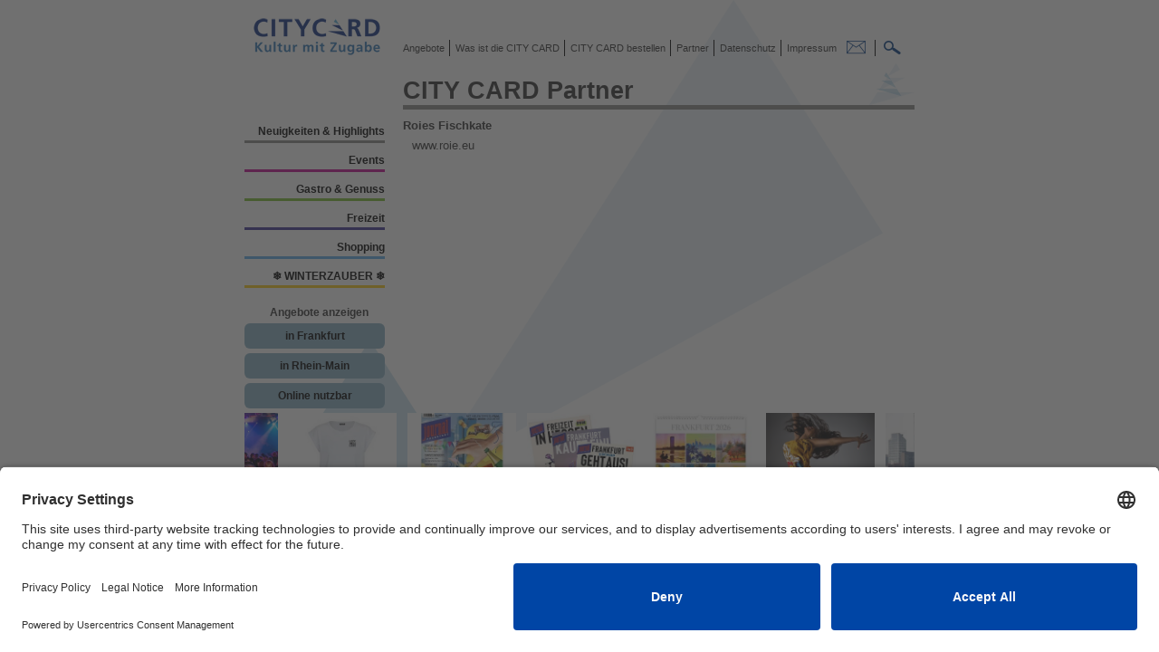

--- FILE ---
content_type: text/html; charset=UTF-8
request_url: https://www.citycard.de/?src=partner&id=714
body_size: 7109
content:
<!DOCTYPE html>
<html>
<head>
  <!-- Google Consent Mode Start -->
  <script type="text/javascript">
    // create dataLayer
    window.dataLayer = window.dataLayer || [];
    function gtag() {
      dataLayer.push(arguments);
    }

    // set „denied" as default for both ad and analytics storage, as well as ad_user_data and ad_personalization,
    gtag("consent", "default", {
      ad_user_data: "denied",
      ad_personalization: "denied",
      ad_storage: "denied",
      analytics_storage: "denied",
      wait_for_update: 2000 // milliseconds to wait for update
    });

    // Enable ads data redaction by default [optional]
    gtag("set", "ads_data_redaction", true);
  </script>
  <!-- Google Tag Manager -->
  <script>(function(w,d,s,l,i){w[l]=w[l]||[];w[l].push({'gtm.start':
  new Date().getTime(),event:'gtm.js'});var f=d.getElementsByTagName(s)[0],
  j=d.createElement(s),dl=l!='dataLayer'?'&l='+l:'';j.async=true;j.src=
  'https://www.googletagmanager.com/gtm.js?id='+i+dl;f.parentNode.insertBefore(j,f);
  })(window,document,'script','dataLayer','GTM-PW2M34WC');</script>
  <!-- End Google Tag Manager -->
    
<script id="usercentrics-cmp" src="https://app.usercentrics.eu/browser-ui/latest/loader.js" data-settings-id="lp4EeeWnKCns82" async></script>
<meta http-equiv="content-type" content="text/html;charset=utf-8">
<title>CITY CARD Online</title>
<link href="https://www.citycard.de/css/main.css" rel="stylesheet" media="screen">
<script type="text/javascript" charset="utf-8" src="/js/func.js"></script>
<script type="text/javascript" charset="utf-8" src="/js/jquery.js"></script>

<!-- TRACKING HEAD -->


<!-- ANIMATION HEAD -->

<script type="text/javascript">

	// ANIMATION
	var main_link				= 'https://www.citycard.de/';
	var image_folder			= 'images/';
	var event_link				= '?src=angebot';
	var id_param				= '&id=';
	var cc_ani_preload_images	= new Array();
	var cc_ani_2_preload		= 0;	// will get cc_ani.length;
	var cc_ani_2_load			= 0;	// will get cc_ani.length;
	var cc_ani_images_created	= false;
	var cc_ani_move_enabled		= false;
	var cc_ani_move_started		= false;
	var cc_ani					= new Array();
	var i						= 0;
	//	
	cc_ani[i++]	= {id: 43434, src: 'cc_0922_30plusparty.jpg'};
	cc_ani[i++]	= {id: 43381, src: 'cc_0424_frankfurtliebe.jpg'};
	cc_ani[i++]	= {id: 43285, src: 'cc_0126_jfepaper.jpg'};
	cc_ani[i++]	= {id: 43380, src: 'Titel_FIH-FKE-FGA_Kombi_2026_1250x1250.jpg'};
	cc_ani[i++]	= {id: 43202, src: 'cc_1225_frankfurtkunstkalender.jpg'};
	cc_ani[i++]	= {id: 43374, src: 'cc_0321_motsimabuse_Tanzschule.jpg'};
	cc_ani[i++]	= {id: 43376, src: 'cc_0525_Bootakademie.jpg'};
	cc_ani[i++]	= {id: 43363, src: 'cc_1125_STRIKEFIT.jpg'};
	cc_ani[i++]	= {id: 43389, src: 'cc_0623_timride.jpg'};
	cc_ani[i++]	= {id: 43364, src: 'cc_1125_yogahaus.jpg'};
	cc_ani[i++]	= {id: 43335, src: 'HamamSpaTerrasse2023.jpg'};
	cc_ani[i++]	= {id: 43334, src: 'HamamSpaTerrasse2023.jpg'};
	cc_ani[i++]	= {id: 43322, src: 'cc_0325_BasakKdog3.jpg'};
	cc_ani[i++]	= {id: 43347, src: 'cc_0121_BauerRueck.jpg'};
	cc_ani[i++]	= {id: 43323, src: 'cc_0124_Churros_neu.jpg'};
	cc_ani[i++]	= {id: 43405, src: 'cc_1223_Chezvivi1.png'};
	cc_ani[i++]	= {id: 43339, src: 'cc_0324_FrankfurtSecrets_Mindfall.jpg'};
	cc_ani[i++]	= {id: 43338, src: 'cc_0725_FrankfurtSecret_Kulinarik.jpg'};
	cc_ani[i++]	= {id: 43340, src: 'cc_1120_DigitalRetroPark.jpg'};
	cc_ani[i++]	= {id: 43360, src: 'cc_0625_GM_Schatzkammer_Foto-Anja-Jahn.jpg'};
	cc_ani[i++]	= {id: 43327, src: 'cc_1220_FrankfurtArtBar2.jpg'};
	cc_ani[i++]	= {id: 43441, src: 'cc_0423_FrauRauscher.jpg'};
	cc_ani[i++]	= {id: 40685, src: 'cc_1025_Opelvillen_HelenedeBeauvoir.jpg'};
	cc_ani[i++]	= {id: 43341, src: 'cc_0520_heytraining.jpg'};
	cc_ani[i++]	= {id: 43349, src: 'cc_0524_lerossi2.jpg'};
	cc_ani[i++]	= {id: 43328, src: 'cc_0723_LifeDeli.jpg'};
	cc_ani[i++]	= {id: 43350, src: 'Lorey.png'};
	cc_ani[i++]	= {id: 43329, src: 'cc_0124_Moya.jpg'};
	cc_ani[i++]	= {id: 43353, src: 'cc_0221_nima.jpg'};
	cc_ani[i++]	= {id: 43357, src: 'Palmengarten_Dauer.jpg'};
	cc_ani[i++]	= {id: 43331, src: 'cc_0224_paulandTim.jpg'};
	cc_ani[i++]	= {id: 43330, src: 'cc_0224_Paulandtim_cafe.jpg'};
	cc_ani[i++]	= {id: 43342, src: 'cc_0123_SalzHeilGrotte.jpg'};
	cc_ani[i++]	= {id: 43343, src: 'cc_0522_schwarzlichthelden1.jpg'};
	cc_ani[i++]	= {id: 43345, src: 'cc_0825_Kryotherapie.jpg'};
	cc_ani[i++]	= {id: 43344, src: 'cc_0123_SchwebebadOberusel.jpg'};
	cc_ani[i++]	= {id: 43367, src: 'cc_1024_soccerbeat.jpg'};
	cc_ani[i++]	= {id: 43362, src: 'cc_1125_StarWaffles.jpg'};
	cc_ani[i++]	= {id: 43332, src: 'cc_0422_orchidee1.jpg'};
	cc_ani[i++]	= {id: 43333, src: 'cc_0623_TheCoffeeClub29.jpg'};
	cc_ani[i++]	= {id: 43359, src: 'cc_0524_Sommerrodelbahn_neu.jpg'};
	cc_ani[i++]	= {id: 43130, src: 'cc_1224_frankfurterhaus.png'};
	cc_ani[i++]	= {id: 43410, src: 'cc_0126_KinoKulinarisch_22Bahnen.jpg'};
	cc_ani[i++]	= {id: 43403, src: 'cc_0126_NTH_AcousticInstinct.jpg'};
	cc_ani[i++]	= {id: 43273, src: 'cc_1225_IT_AlldasSchone_MarkNoormann.jpg'};
	cc_ani[i++]	= {id: 43314, src: 'cc_1024_Mainslam.jpg'};
	cc_ani[i++]	= {id: 43368, src: 'cc_0126_DieWelle_BreathworkTimo.jpg'};
	cc_ani[i++]	= {id: 36598, src: 'cc_0126_Buergerhaeuser_CristinaBrancoBand_foto-Augusto-Brazio_k.jpg'};
	cc_ani[i++]	= {id: 43371, src: 'cc_0126_BuergerhaeuserDreicheich_Dagmar-Schoenleber_foto-Ralf-Bauer.jpg'};
	cc_ani[i++]	= {id: 43419, src: 'cc_0126_AlteOper_DanielMuellerSchott_c_UweArens.jpg'};
	cc_ani[i++]	= {id: 43420, src: 'cc_0126_TWP_DerSchmerz_c_SewerynZelazny.jpg'};
	cc_ani[i++]	= {id: 43440, src: 'cc_0126_ShowSlot_Cher.jpg'};
	cc_ani[i++]	= {id: 43439, src: 'cc_0123_HighlightConcerts_Eiskoenigin3.jpg'};
	cc_ani[i++]	= {id: 43435, src: 'cc_0126_Titanic.jpg'};
	cc_ani[i++]	= {id: 40518, src: 'cc_0925_Pompeji_Visual.jpg'};
	cc_ani[i++]	= {id: 43443, src: 'cc_1123_kulturhaus_Kudamm.jpg'};
	cc_ani[i++]	= {id: 43366, src: 'cc_1022_henkell_experiencetour.jpg'};
	cc_ani[i++]	= {id: 43433, src: 'cc_1125_FSF.jpg'};
	cc_ani[i++]	= {id: 43409, src: 'cc_0126_KulturhausF_Gertrude_.jpg'};
	cc_ani[i++]	= {id: 43369, src: 'cc_0126_hr_GrosseReihe_CDurSinfonie.jpg'};
	cc_ani[i++]	= {id: 43365, src: 'cc_1022_henkell_impressiontour.jpg'};
	cc_ani[i++]	= {id: 43401, src: 'cc_0126_Floersheim_IngoOschmann2.jpg'};
	cc_ani[i++]	= {id: 43437, src: 'cc_0226_Komoedie_Jugendliebe.jpg'};
	cc_ani[i++]	= {id: 43442, src: 'cc_0226_shooter_KingdomCome.jpg'};
	cc_ani[i++]	= {id: 43398, src: 'cc_0126_Mainzplus_LaLeLu.jpg'};
	cc_ani[i++]	= {id: 43318, src: 'cc_0126_HR_BigBand.jpg'};
	cc_ani[i++]	= {id: 43292, src: 'cc_1025_schmiere_Arschgeweih.jpg'};
	cc_ani[i++]	= {id: 40813, src: 'cc_0126_Brotfabrik_MarleenLohse.jpeg'};
	cc_ani[i++]	= {id: 41041, src: 'cc_1125_MonaLisasGeheimnis.jpg'};
	cc_ani[i++]	= {id: 43361, src: 'cc_1024_Morticus_Zahnlos.jpg'};
	cc_ani[i++]	= {id: 43421, src: 'cc_0325_moxyfrankfurt_fruehstueck.jpg'};
	cc_ani[i++]	= {id: 43248, src: 'cc_0325_moxyfrankfurt_fruehstueck.jpg'};
	cc_ani[i++]	= {id: 43404, src: 'cc_0126_LB_NewYorkGospel.jpg'};
	cc_ani[i++]	= {id: 43279, src: 'cc_0126_s-promotion_nicostank_Foto_JakobStutz.jpg'};
	cc_ani[i++]	= {id: 43271, src: 'cc_1225_s-promotion_nicolaifriedrich.jpg'};
	cc_ani[i++]	= {id: 43422, src: 'cc_0224_NightQueens.jpg'};
	cc_ani[i++]	= {id: 43321, src: 'cc_0126_Bk_NikitaMiller.jpg'};
	cc_ani[i++]	= {id: 43296, src: 'cc_0126_Brotfabrik_NocheDeSalsa.jpg'};
	cc_ani[i++]	= {id: 43416, src: 'cc_0126_Bett_OneOfThese_c_CarolaThiele.jpg'};
	cc_ani[i++]	= {id: 43399, src: '_cc0126_AlteOper_AlenaBaeva_c_marco_borggreve.jpg'};
	cc_ani[i++]	= {id: 43438, src: 'cc_0226_Romanfabrik_AnkeLucks_c_DovileSermokas.jpg'};
	cc_ani[i++]	= {id: 43394, src: 'cc_0226_Baeppi_Regenbogen.jpg'};
	cc_ani[i++]	= {id: 43414, src: 'cc_0126_NTH_Ringmasters_c_DavidGimlin.jpg'};
	cc_ani[i++]	= {id: 43395, src: 'cc_1225_PTF_Schwanensee.jpg'};
	cc_ani[i++]	= {id: 43214, src: 'cc_1225_Go2_Schwanensee.jpg'};
	cc_ani[i++]	= {id: 43411, src: 'cc_1025_Skyliners.jpg'};
	cc_ani[i++]	= {id: 43388, src: 'cc_0126_Mainzplus_SWR_Magdalene_Ho_photo_credit_-_Kaupo_Kikkas.jpg'};
	cc_ani[i++]	= {id: 43406, src: 'cc_0126_NTH_TilmanBirr_c_MarvinRuppert.jpg'};
	cc_ani[i++]	= {id: 43400, src: 'cc_0126_Mainzplus_TrueCrimeMagic.jpg'};
	cc_ani[i++]	= {id: 43431, src: 'cc_0126_Welle_VinyasaYoga.jpeg'};
	cc_ani[i++]	= {id: 43286, src: 'cc_0126_HighlightConcerts_Weiber.jpg'};
	cc_ani[i++]	= {id: 43415, src: 'cc_0126_DieWelle_YogaNidra_Anna.jpg'};
	cc_ani[i++]	= {id: 43372, src: 'cc_0325_cabride.jpg'};
	cc_ani[i++]	= {id: 43379, src: 'cc_0621_frankfurterbaendsche.jpg'};
	cc_ani[i++]	= {id: 43382, src: 'cc_0721_frischbeutel.jpg'};
	cc_ani[i++]	= {id: 43383, src: 'cc_1220_Koffer.de.jpg'};
	cc_ani[i++]	= {id: 43384, src: 'cc_1220_UteJeutterXmas.jpg'};
	cc_ani[i++]	= {id: 43373, src: 'cc_0124_langolerta.jpg'};
	cc_ani[i++]	= {id: 43385, src: 'cc_0122_MAINbag.jpg'};
	cc_ani[i++]	= {id: 43378, src: 'cc_0621_skylineposter.jpg'};
	cc_ani[i++]	= {id: 43377, src: 'cc_0722_gibson_urbanclubband.jpg'};
	cc_ani[i++]	= {id: 43336, src: 'cc_0824_FrankfurtSecrets_Blackout.jpg'};
	cc_ani[i++]	= {id: 43150, src: 'cc_1125_gatewaygardens_aperol.jpg'};
	cc_ani[i++]	= {id: 43324, src: 'cc_0423_Erdnuesschen.jpg'};
	cc_ani[i++]	= {id: 43149, src: 'cc_1125_gatewaygardens_eislaufbahn.jpg'};
	cc_ani[i++]	= {id: 43351, src: 'cc_1220_LuggageGallery2.jpg'};
	cc_ani[i++]	= {id: 43352, src: 'cc_0225_maison.jpeg'};
	cc_ani[i++]	= {id: 43337, src: 'cc_0524_FrankfurtSecrets_Mindfall.jpg'};
	cc_ani[i++]	= {id: 43354, src: 'cc_0922_riku.JPG'};
	cc_ani[i++]	= {id: 43355, src: 'cc_0422_360_grad_bbq.jpg'};
	cc_ani[i++]	= {id: 43326, src: 'cc_0523_SapoRey_neu.jpg'};
	cc_ani[i++]	= {id: 43358, src: 'cc_0624_Waldzoo_priv.jpg'};
	cc_ani[i++]	= {id: 43393, src: 'cc_0126_Museumskonzert_TrioOrelon.jpg'};
	cc_ani[i++]	= {id: 43392, src: 'cc_0126_Museumskonzert_MarekJanowski.jpg'};
	cc_ani[i++]	= {id: 43265, src: 'cc_0125_Kulturhaus_Arzt.png'};
	cc_ani[i++]	= {id: 43288, src: 'cc_0525_paulandtim.jpg'};
	cc_ani[i++]	= {id: 43315, src: 'cc_0126_Mainzplus_Cavemen.jpg'};
	cc_ani[i++]	= {id: 43402, src: 'cc_0126_PTF_Cinderella.jpg'};
	cc_ani[i++]	= {id: 43311, src: 'cc_0126_PaulanTim_CoffeeTasting.jpg'};
	cc_ani[i++]	= {id: 43413, src: 'cc_0126_KulturhausF_DasIstKeineBank.jpg'};
	cc_ani[i++]	= {id: 43397, src: 'cc_0126_GalliWI_DerBeziehungscoach_Foto_BezcoSpieli.jpg'};
	cc_ani[i++]	= {id: 43281, src: 'cc_1224_derDompteur.jpg'};
	cc_ani[i++]	= {id: 43407, src: 'cc_0126_KulturhausF_DerProcess.jpg'};
	cc_ani[i++]	= {id: 43299, src: 'cc_1024_Theaterampark_DerTodDeathComedy.jpg'};
	cc_ani[i++]	= {id: 43319, src: 'cc_0126_KulturhausF_DerZerbrocheneKrug.jpg'};
	cc_ani[i++]	= {id: 43408, src: 'cc_0126_Batschkapp_NL_DevilMayCare.jpg'};
	cc_ani[i++]	= {id: 36211, src: 'cc_0126_Brotfabrik_DizzyDisco.jpeg'};
	cc_ani[i++]	= {id: 43243, src: 'cc_0124_eintrachtfrankfurtfrauen_freiburg.jpg'};
	cc_ani[i++]	= {id: 43302, src: 'cc_0126_Romanfabrik_FAEZZ__c_-Marvin-Fuchs.jpg'};
	cc_ani[i++]	= {id: 43387, src: 'cc_0625_Galli_Frauenhochsaison.jpg'};
	cc_ani[i++]	= {id: 43412, src: 'cc_0325_frohnatouren2.jpg'};
	cc_ani[i++]	= {id: 43291, src: 'cc_0323_Schmiere_HartaberFake.jpg'};
	cc_ani[i++]	= {id: 43348, src: 'cc_0123_HelloFresh.jpg'};
	cc_ani[i++]	= {id: 43426, src: 'cc_0226_Romanfabrik_HfMDK_Bigband_c_RobertSchittko.jpg'};
	cc_ani[i++]	= {id: 43427, src: 'cc_0226_KulturhausF_Improshow.JPG'};
	cc_ani[i++]	= {id: 43430, src: 'cc_0226_Fabrik_Insomnia_fotoc_DovileSermokas.jpg'};
	cc_ani[i++]	= {id: 43253, src: 'cc_0126_TheaterAmPark_DieArbeitruft.jpg'};
	cc_ani[i++]	= {id: 43316, src: 'cc_0126_Batschkapp_NL_JuliaKautz.jpg'};
	cc_ani[i++]	= {id: 43425, src: 'cc_0226_Romanfabrik_JungeDeutschePhilharmonie_c_ShanaUitz.jpg'};
	cc_ani[i++]	= {id: 43308, src: 'cc_0126_Vilco_CanadaAlaska.jpg'};
	cc_ani[i++]	= {id: 43269, src: 'cc_0126_Hanau_KonstantinSchmidt.jpg'};
	cc_ani[i++]	= {id: 43391, src: 'cc_0925_LoewenFrankfurt.jpg'};
	cc_ani[i++]	= {id: 43390, src: 'cc_1225_Loewen1.jpg'};
	cc_ani[i++]	= {id: 43417, src: 'cc_0125_Bett_Maintallica.jpg'};
	cc_ani[i++]	= {id: 43429, src: 'cc_0226_Events4You_MalleHelau.JPG'};
	cc_ani[i++]	= {id: 43424, src: 'cc_0226_Romanfabrik_MarcusKleiner_c_MarcSuessSweetspotStudio.jpg'};
	cc_ani[i++]	= {id: 43418, src: 'cc_0126_GalliWI_MeinMannUndTschuess_c_GerdHoebler.jpg'};
	cc_ani[i++]	= {id: 43428, src: 'cc_0226_semmel_nashville_ChristieGoodwin.jpg'};
	cc_ani[i++]	= {id: 43423, src: 'cc_0226_Mainzplus_PULSE.jpg'};
	cc_ani[i++]	= {id: 43356, src: 'cc_0123_schoenwetterfront2.jpg'};
	cc_ani[i++]	= {id: 43432, src: 'cc_1025_Brotfabrik_SLAM.png'};
	cc_ani[i++]	= {id: 43346, src: 'cc_0221_speeddating.jpg'};
	cc_ani[i++]	= {id: 43252, src: 'cc_0126_TheaterAmPark_Taeter_und_Opfer.jpg'};
	cc_ani[i++]	= {id: 43290, src: 'cc_0925_schmiere_Szenenritter.jpg'};
	cc_ani[i++]	= {id: 43301, src: 'cc_0126_Romanfabrik_BeckerArtur_AlexCio.jpg'};
	cc_ani[i++]	= {id: 43303, src: 'cc_0126_Romanfabrik_FreshFreddy.jpg.~tmp'};
	cc_ani[i++]	= {id: 43266, src: 'cc_1025_IT_Servant.jpg'};
	cc_ani[i++]	= {id: 43370, src: 'cc_0126_Batschkapp_NL_Vaentis.jpg'};
	cc_ani[i++]	= {id: 43396, src: 'cc_0126_Batschkapp_NL_VizzionXmasur.jpg'};
	cc_ani[i++]	= {id: 43317, src: 'cc_0126_Buergerhaueser_Yalla-Yalla-Arabia_2_foto-Lutz-Jaekel.jpg'};

	cc_ani_2_preload			= cc_ani.length;
	cc_ani_2_load				= cc_ani.length;
	// mit CSS abgleichen
	var cc_ani_breite_frame		= parseFloat( 740.0 );	// px (CSS cc_ani_frame width)
	var cc_ani_bilder_menge		= parseFloat( cc_ani.length );
	var cc_ani_bilder_space		= parseFloat(  12.0 );	// px (CSS Summe padding und margin Breite)
	var cc_ani_bilder_height	= parseFloat( 120.0 );	// px (CSS height)
	var cc_ani_bilder_faktor	= parseFloat( '160.04988535613' );	// px
	var cc_ani_bilder_width		= parseFloat( cc_ani_bilder_faktor * cc_ani_bilder_height + cc_ani_bilder_menge * cc_ani_bilder_space );
	var cc_ani_breite_komplett	= parseFloat( 2.0 * cc_ani_bilder_width );
	// PRELOAD
	function cc_ani_preload(){
		for( var i = 0; i < cc_ani.length; i++ ){
		//	console.log( 'cc_ani['+i+']['+cc_ani[i].id+']='+cc_ani[i].src );
			cc_ani_preload_images[i]		= new Image();
			cc_ani_preload_images[i].myId	= cc_ani[i].id;
			cc_ani_preload_images[i].onload	= cc_ani_preloaded;
			cc_ani_preload_images[i].src	= main_link + image_folder + cc_ani[i].src;
		}
	}
	function cc_ani_preloaded(){
		cc_ani_2_preload--;
	}
	function cc_ani_loaded( eImg ){
		cc_ani_2_load--;
	}
	function cc_ani_start_move(){
		if( ! cc_ani_move_enabled ){
			if( cc_ani_2_preload < 1 && cc_ani_2_load < 1 && cc_ani_images_created ){
				$('#cc_ani_images').css(	{	width:	'' + cc_ani_breite_komplett + 'px'	}	);
				cc_ani_move_enabled	= true;
			}
			setTimeout( 'cc_ani_start_move();' , 100 );
		}
		else{
			if( ! cc_ani_move_started ){
				cc_ani_move_started	= true;
				cc_ani_move();
			}
		}
	}
	function cc_ani_move(){
		// ansonsten macht die Animation keinen Sinn
		if( cc_ani_breite_frame < cc_ani_bilder_width ){
			var current_right	= parseFloat( $('#cc_ani_images').css( 'right' ) );
			var zeit_faktor		= 20.0 * cc_ani_bilder_width;	// je groesser desto langsamer
			var zeit			= zeit_faktor - current_right / cc_ani_bilder_width * zeit_faktor;
			/*
			console.log( 'cc_ani_move'
				+ ' cc_ani_bilder_width(' + cc_ani_bilder_width + ')'
				+ ' current_right(' + current_right + ')'
				+ ' zeit_faktor(' + zeit_faktor + ')'
				+ ' zeit(' + zeit + ')' 
			);
			*/
			$('#cc_ani_images').animate(
				{	right:	cc_ani_bilder_width	},
			//	{	right:	parseFloat( 5000.0 - current_right )	},
			//	{	right:	cc_ani_bilder_width - current_right	},
			//	70000,	"linear",
			//	70000 - current_right / cc_ani_bilder_width * 70000,	"linear",
				zeit,
			//	{ "duration": "slow", "easing": "linear" },
				'linear',
				function(){
					$('#cc_ani_images').css(	{	right:	'0px'	}	);
					setTimeout( 'cc_ani_move();' , 5 );
				}
			);
		}
	}
	function cc_ani_cover_src(){
		this.src	= 'image/cc_transparent_pixel.png';
	}
	function cc_ani_images_create(){
		var all_w	= 0;
		var oDiv	= document.getElementById( 'cc_ani_images' );
		for(var z = 0; z < 2; z++){
			// Bilder zweimal hintereinander aufreihen, damit man wenn die zweite Haelfte an Position 0 ist
			// (hierzu bracht man ein paar Bilder von der zweiten Haelfte zum zeigen),
			// wieder an den Anfang springt, was man nicht sieht, da das der selbe Inhalt ist. (erste Haelfte an Position 0)
			// Dazu muss die Breite aller Bilder ermittelt werden (bei gleich grossen Bildern kann mann das ausrechnen).
			for(var i = 0; i < cc_ani.length; i++){
			//	console.log( 'cc_ani['+i+']['+cc_ani[i].id+']='+cc_ani[i].src );
				var sID		= 'cc_ani_image_' + cc_ani[i].id;
				var oIMG	= document.createElement( 'img' );
				var oA		= document.createElement( 'a' );
				oIMG.setAttribute( 'id'			, sID );
				oIMG.setAttribute( 'class'		, 'cc_ani_image' );
				oIMG.setAttribute( 'onerror'	, 'cc_ani_cover_src();' );
				oIMG.setAttribute( 'onload'		, 'cc_ani_loaded(this);' );
				oIMG.setAttribute( 'src'		, main_link + image_folder + cc_ani[i].src );
				oA.setAttribute( 'href'		, main_link + event_link + id_param + cc_ani[i].id );
				oA.setAttribute( 'class'	, 'cc_ani_image' );
				oA.appendChild(oIMG);
				oDiv.appendChild(oA);
			}
		}
		cc_ani_images_created	= true;
	}
	
	// DOCUMENT
	$(document).ready(
		function(){
			cc_ani_preload();
			cc_ani_images_create();
			cc_ani_start_move();
			$('#cc_ani_images').mouseenter( function(){
				$('#cc_ani_images').stop();
			//	$('#cc_ani_images').animate( 'pause' );
			} );
			$('#cc_ani_images').mouseleave( function(){
				cc_ani_move_started	= false;
				cc_ani_start_move();
			//	$('#cc_ani_images').animate( 'resume' );
			} );
		}
	);

</script>


<!-- CONTENT HEAD -->

    
    <!--
	<link rel="stylesheet" type="text/css" href="https://www.citycard.de/css/cookieconsent.min.css" />
	<script src="/js/cookieconsent.min.js"></script>
	<style type="text/css">
		.cc-link{
			color: #000 !important;
		}
	</style>
	<script>
        window.addEventListener("load", function(){
            window.cookieconsent.initialise({
                "palette": {
                    "popup": {
                        "background": "#BFDCED",
                        "text": "#ffffff"
                    },
                    "button": {
                        "background": "#f1d600"
                    }
                },
                "theme": "classic",
                "content": {
                    "message": "Cookies sind eine wichtige Erg&auml;nzung unserer Dienste. Mit der Nutzung unserer Dienste erkl&auml;ren Sie sich damit einverstanden, dass wir Cookies verwenden.",
                    "dismiss": "OK",
                    "link": "Weitere Informationen",
                    "href": "/?src=datenschutz"
                }
            })});
	</script>
-->
</head>
<body>

	<div align="center">
	
		<div id="cc_complete">
	
			<div id="cc_left">
	
				<div id="cc_logo">
					<!-- LOGO -->
					<a href="/"><img src="/image/logo.png" />
					</a>
				</div>
	
				<div id="cc_menu_left">
					<!-- MENU_LEFT -->
					  
<a id="cc_menu_left_0" href="/?src=angebote&id=0">
		Neuigkeiten & Highlights
	</a> 
<a id="cc_menu_left_6" href="/?src=angebote&id=6">
		Events
	</a> 
<a id="cc_menu_left_1" href="/?src=angebote&id=1">
		Gastro & Genuss
	</a> 
<a id="cc_menu_left_3" href="/?src=angebote&id=3">
		Freizeit
	</a> 
<a id="cc_menu_left_2" href="/?src=angebote&id=2">
		Shopping
	</a> 
<a id="cc_menu_left_4" href="/?src=angebote&id=4">
			&#x2744; WINTERZAUBER &#x2744;
	</a> 
<div class="region">
    Angebote anzeigen
    <a class="btn-region" href="/?src=unsere-angebote&ortfilter=ffm">in Frankfurt</a>
    <a class="btn-region" href="/?src=unsere-angebote&ortfilter=rm">in Rhein-Main</a>
    <a class="btn-region" href="/?src=unsere-angebote&ortfilter=online">Online nutzbar</a>
</div>
				</div>
				<!-- cc_menu_left -->
	
			</div>
			<!-- cc_left -->
	
			<div id="cc_right">
	
				<div id="cc_menu_top">
					<!-- MENU_TOP -->
					<a id="cc_menu_top_0" href="/?src=unsere-angebote">Angebote</a>
<a id="cc_menu_top_1" href="/?src=was-ist-die-citycard">&nbsp;Was ist die CITY CARD</a>
<a id="cc_menu_top_2" href="https://www.citycard.de/?src=citycard-0-bestellen">&nbsp;CITY CARD bestellen</a>
<!-- a id="cc_menu_top_2" href="https://www.citycard.de/?src=weihnachten">&nbsp;CITY CARD bestellen</a -->
<a id="cc_menu_top_3" href="/?src=unsere-partner">&nbsp;Partner</a>
<a id="cc_menu_top_4" href="/?src=datenschutz">&nbsp;Datenschutz</a>
<a id="cc_menu_top_6" href="/?src=impressum">&nbsp;Impressum</a>
<a id="cc_menu_top_5" href="/?src=kontakt">&nbsp;<img src="/image/mail.png" style="vertical-align: -3px; margin-right: 5px;"/></a>&nbsp;
<a id="cc_menu_top_6" href="/?src=angebote-suchen">&nbsp;<img src="/image/search.png" style="vertical-align: -3px;"/></a>

				</div>
				<!-- cc_menu_top -->
	
				<div id="cc_content">
					<!-- CONTENT BODY -->
					
<div class="cc_caption">CITY CARD Partner</div>
<div id="cc_partner_content">
	<img class="cc_partner_bild_einzel"
		src=""
		onerror="this.src='/image/cc_transparent_pixel.png'"
		alt="CITY CARD Partner Bild"
	>
	<div class="cc_subline">
		Roies Fischkate
	</div>
	
		<div class="cc_text">
			<a
				class="cc_partner_homepage" target="_blank"
				href="http://www.roie.eu"
			>www.roie.eu
			</a>
		</div>
	
	
	
	
	
	
</div>
<!-- cc_partner_content -->

				</div>
				<!-- cc_content -->
	
			</div>
			<!-- cc_right -->
	
			<div id="cc_foot">
	
				<div id="cc_animation">
					<!-- ANIMATION BODY -->
					
<div id="cc_ani_frame">
	<div id="cc_ani_images">
		<!-- laufbilder -->
	</div>
</div>
<!-- cc_ani_frame -->

				</div>
				<!-- cc_animation -->
	
				<div id="cc_tracking">
					<!-- TRACKING BODY -->
					<script>
    // Code zum ausschalten von Google Analytics
    // Set to the same value as the web property used on the site
    var gaProperty = 'UA-1678217-10';

    // Disable tracking if the opt-out cookie exists.
    var disableStr = 'ga-disable-' + gaProperty;
    if (document.cookie.indexOf(disableStr + '=true') > -1) {
        window[disableStr] = true;
    }

    // Opt-out function
    function gaOptout() {
        document.cookie = disableStr + '=true; expires=Thu, 31 Dec 2099 23:59:59 UTC; path=/';
        window[disableStr] = true;
        alert('Google Analytics wurde deaktiviert');
    }
</script>

<!-- Google Tag Manager (noscript) -->
<noscript><iframe src="https://www.googletagmanager.com/ns.html?id=GTM-PW2M34WC"
height="0" width="0" style="display:none;visibility:hidden"></iframe></noscript>
<!-- End Google Tag Manager (noscript) -->

				</div>
				<!-- cc_tracking -->
	
			</div>
			<!-- cc_foot -->
	
		</div>
		<!-- cc_complete -->

	</div>
	<!-- center -->
	
</body>
</html>
